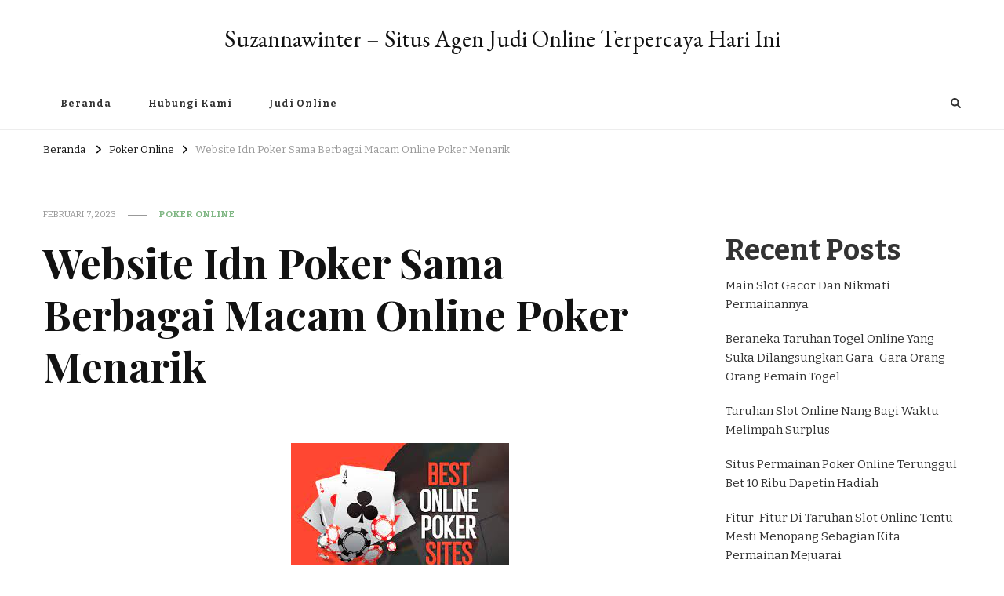

--- FILE ---
content_type: text/html; charset=UTF-8
request_url: https://suzannawinter.com/website-idn-poker-sama-berbagai-macam-online-poker-menarik/
body_size: 16982
content:
    <!DOCTYPE html>
    <html lang="id">
    <head itemscope itemtype="http://schema.org/WebSite">
	    <meta charset="UTF-8">
    <meta name="viewport" content="width=device-width, initial-scale=1">
    <link rel="profile" href="https://gmpg.org/xfn/11">
    <meta name='robots' content='index, follow, max-image-preview:large, max-snippet:-1, max-video-preview:-1' />

	<!-- This site is optimized with the Yoast SEO plugin v26.7 - https://yoast.com/wordpress/plugins/seo/ -->
	<title>Website Idn Poker Sama Berbagai Macam Online Poker Menarik</title>
	<link rel="canonical" href="https://suzannawinter.com/website-idn-poker-sama-berbagai-macam-online-poker-menarik/" />
	<meta property="og:locale" content="id_ID" />
	<meta property="og:type" content="article" />
	<meta property="og:title" content="Website Idn Poker Sama Berbagai Macam Online Poker Menarik" />
	<meta property="og:description" content="Untuk jadi game online nang terpopuler menyebabkan kami tegaskan bahwa mereka boleh setor saya melimpah pilihan preferensi terkemuka. Oleh hal tersebut hendak berlaku pun kepada &hellip;" />
	<meta property="og:url" content="https://suzannawinter.com/website-idn-poker-sama-berbagai-macam-online-poker-menarik/" />
	<meta property="og:site_name" content="Suzannawinter - Situs Agen Judi Online Terpercaya Hari Ini" />
	<meta property="article:published_time" content="2023-02-07T07:39:32+00:00" />
	<meta property="article:modified_time" content="2023-04-14T07:40:19+00:00" />
	<meta property="og:image" content="https://suzannawinter.com/wp-content/uploads/2023/04/Website-Idn-Poker-Sama-Berbagai-Macam-Online-Poker-Menarik.jpg" />
	<meta name="author" content="Jonathan Brown" />
	<meta name="twitter:card" content="summary_large_image" />
	<meta name="twitter:label1" content="Ditulis oleh" />
	<meta name="twitter:data1" content="Jonathan Brown" />
	<meta name="twitter:label2" content="Estimasi waktu membaca" />
	<meta name="twitter:data2" content="5 menit" />
	<script type="application/ld+json" class="yoast-schema-graph">{"@context":"https://schema.org","@graph":[{"@type":"Article","@id":"https://suzannawinter.com/website-idn-poker-sama-berbagai-macam-online-poker-menarik/#article","isPartOf":{"@id":"https://suzannawinter.com/website-idn-poker-sama-berbagai-macam-online-poker-menarik/"},"author":{"name":"Jonathan Brown","@id":"https://suzannawinter.com/#/schema/person/6f6a32b17cefd7189b42604e7b0fb77e"},"headline":"Website Idn Poker Sama Berbagai Macam Online Poker Menarik","datePublished":"2023-02-07T07:39:32+00:00","dateModified":"2023-04-14T07:40:19+00:00","mainEntityOfPage":{"@id":"https://suzannawinter.com/website-idn-poker-sama-berbagai-macam-online-poker-menarik/"},"wordCount":716,"image":{"@id":"https://suzannawinter.com/website-idn-poker-sama-berbagai-macam-online-poker-menarik/#primaryimage"},"thumbnailUrl":"https://suzannawinter.com/wp-content/uploads/2023/04/Website-Idn-Poker-Sama-Berbagai-Macam-Online-Poker-Menarik.jpg","articleSection":["Poker Online"],"inLanguage":"id"},{"@type":"WebPage","@id":"https://suzannawinter.com/website-idn-poker-sama-berbagai-macam-online-poker-menarik/","url":"https://suzannawinter.com/website-idn-poker-sama-berbagai-macam-online-poker-menarik/","name":"Website Idn Poker Sama Berbagai Macam Online Poker Menarik","isPartOf":{"@id":"https://suzannawinter.com/#website"},"primaryImageOfPage":{"@id":"https://suzannawinter.com/website-idn-poker-sama-berbagai-macam-online-poker-menarik/#primaryimage"},"image":{"@id":"https://suzannawinter.com/website-idn-poker-sama-berbagai-macam-online-poker-menarik/#primaryimage"},"thumbnailUrl":"https://suzannawinter.com/wp-content/uploads/2023/04/Website-Idn-Poker-Sama-Berbagai-Macam-Online-Poker-Menarik.jpg","datePublished":"2023-02-07T07:39:32+00:00","dateModified":"2023-04-14T07:40:19+00:00","author":{"@id":"https://suzannawinter.com/#/schema/person/6f6a32b17cefd7189b42604e7b0fb77e"},"breadcrumb":{"@id":"https://suzannawinter.com/website-idn-poker-sama-berbagai-macam-online-poker-menarik/#breadcrumb"},"inLanguage":"id","potentialAction":[{"@type":"ReadAction","target":["https://suzannawinter.com/website-idn-poker-sama-berbagai-macam-online-poker-menarik/"]}]},{"@type":"ImageObject","inLanguage":"id","@id":"https://suzannawinter.com/website-idn-poker-sama-berbagai-macam-online-poker-menarik/#primaryimage","url":"https://suzannawinter.com/wp-content/uploads/2023/04/Website-Idn-Poker-Sama-Berbagai-Macam-Online-Poker-Menarik.jpg","contentUrl":"https://suzannawinter.com/wp-content/uploads/2023/04/Website-Idn-Poker-Sama-Berbagai-Macam-Online-Poker-Menarik.jpg","width":278,"height":181},{"@type":"BreadcrumbList","@id":"https://suzannawinter.com/website-idn-poker-sama-berbagai-macam-online-poker-menarik/#breadcrumb","itemListElement":[{"@type":"ListItem","position":1,"name":"Beranda","item":"https://suzannawinter.com/"},{"@type":"ListItem","position":2,"name":"Website Idn Poker Sama Berbagai Macam Online Poker Menarik"}]},{"@type":"WebSite","@id":"https://suzannawinter.com/#website","url":"https://suzannawinter.com/","name":"Suzannawinter - Situs Agen Judi Online Terpercaya Hari Ini","description":"","potentialAction":[{"@type":"SearchAction","target":{"@type":"EntryPoint","urlTemplate":"https://suzannawinter.com/?s={search_term_string}"},"query-input":{"@type":"PropertyValueSpecification","valueRequired":true,"valueName":"search_term_string"}}],"inLanguage":"id"},{"@type":"Person","@id":"https://suzannawinter.com/#/schema/person/6f6a32b17cefd7189b42604e7b0fb77e","name":"Jonathan Brown","image":{"@type":"ImageObject","inLanguage":"id","@id":"https://suzannawinter.com/#/schema/person/image/","url":"https://secure.gravatar.com/avatar/e0ba8d17582c1555bdcf92053329b231f0fcac37f50980a11953935deb2bd5bd?s=96&d=mm&r=g","contentUrl":"https://secure.gravatar.com/avatar/e0ba8d17582c1555bdcf92053329b231f0fcac37f50980a11953935deb2bd5bd?s=96&d=mm&r=g","caption":"Jonathan Brown"},"sameAs":["https://suzannawinter.com"]}]}</script>
	<!-- / Yoast SEO plugin. -->


<link rel='dns-prefetch' href='//fonts.googleapis.com' />
<link rel="alternate" type="application/rss+xml" title="Suzannawinter - Situs Agen Judi Online Terpercaya Hari Ini &raquo; Feed" href="https://suzannawinter.com/feed/" />
<link rel="alternate" type="application/rss+xml" title="Suzannawinter - Situs Agen Judi Online Terpercaya Hari Ini &raquo; Umpan Komentar" href="https://suzannawinter.com/comments/feed/" />
<link rel="alternate" title="oEmbed (JSON)" type="application/json+oembed" href="https://suzannawinter.com/wp-json/oembed/1.0/embed?url=https%3A%2F%2Fsuzannawinter.com%2Fwebsite-idn-poker-sama-berbagai-macam-online-poker-menarik%2F" />
<link rel="alternate" title="oEmbed (XML)" type="text/xml+oembed" href="https://suzannawinter.com/wp-json/oembed/1.0/embed?url=https%3A%2F%2Fsuzannawinter.com%2Fwebsite-idn-poker-sama-berbagai-macam-online-poker-menarik%2F&#038;format=xml" />
<style id='wp-img-auto-sizes-contain-inline-css' type='text/css'>
img:is([sizes=auto i],[sizes^="auto," i]){contain-intrinsic-size:3000px 1500px}
/*# sourceURL=wp-img-auto-sizes-contain-inline-css */
</style>
<style id='wp-emoji-styles-inline-css' type='text/css'>

	img.wp-smiley, img.emoji {
		display: inline !important;
		border: none !important;
		box-shadow: none !important;
		height: 1em !important;
		width: 1em !important;
		margin: 0 0.07em !important;
		vertical-align: -0.1em !important;
		background: none !important;
		padding: 0 !important;
	}
/*# sourceURL=wp-emoji-styles-inline-css */
</style>
<style id='wp-block-library-inline-css' type='text/css'>
:root{--wp-block-synced-color:#7a00df;--wp-block-synced-color--rgb:122,0,223;--wp-bound-block-color:var(--wp-block-synced-color);--wp-editor-canvas-background:#ddd;--wp-admin-theme-color:#007cba;--wp-admin-theme-color--rgb:0,124,186;--wp-admin-theme-color-darker-10:#006ba1;--wp-admin-theme-color-darker-10--rgb:0,107,160.5;--wp-admin-theme-color-darker-20:#005a87;--wp-admin-theme-color-darker-20--rgb:0,90,135;--wp-admin-border-width-focus:2px}@media (min-resolution:192dpi){:root{--wp-admin-border-width-focus:1.5px}}.wp-element-button{cursor:pointer}:root .has-very-light-gray-background-color{background-color:#eee}:root .has-very-dark-gray-background-color{background-color:#313131}:root .has-very-light-gray-color{color:#eee}:root .has-very-dark-gray-color{color:#313131}:root .has-vivid-green-cyan-to-vivid-cyan-blue-gradient-background{background:linear-gradient(135deg,#00d084,#0693e3)}:root .has-purple-crush-gradient-background{background:linear-gradient(135deg,#34e2e4,#4721fb 50%,#ab1dfe)}:root .has-hazy-dawn-gradient-background{background:linear-gradient(135deg,#faaca8,#dad0ec)}:root .has-subdued-olive-gradient-background{background:linear-gradient(135deg,#fafae1,#67a671)}:root .has-atomic-cream-gradient-background{background:linear-gradient(135deg,#fdd79a,#004a59)}:root .has-nightshade-gradient-background{background:linear-gradient(135deg,#330968,#31cdcf)}:root .has-midnight-gradient-background{background:linear-gradient(135deg,#020381,#2874fc)}:root{--wp--preset--font-size--normal:16px;--wp--preset--font-size--huge:42px}.has-regular-font-size{font-size:1em}.has-larger-font-size{font-size:2.625em}.has-normal-font-size{font-size:var(--wp--preset--font-size--normal)}.has-huge-font-size{font-size:var(--wp--preset--font-size--huge)}.has-text-align-center{text-align:center}.has-text-align-left{text-align:left}.has-text-align-right{text-align:right}.has-fit-text{white-space:nowrap!important}#end-resizable-editor-section{display:none}.aligncenter{clear:both}.items-justified-left{justify-content:flex-start}.items-justified-center{justify-content:center}.items-justified-right{justify-content:flex-end}.items-justified-space-between{justify-content:space-between}.screen-reader-text{border:0;clip-path:inset(50%);height:1px;margin:-1px;overflow:hidden;padding:0;position:absolute;width:1px;word-wrap:normal!important}.screen-reader-text:focus{background-color:#ddd;clip-path:none;color:#444;display:block;font-size:1em;height:auto;left:5px;line-height:normal;padding:15px 23px 14px;text-decoration:none;top:5px;width:auto;z-index:100000}html :where(.has-border-color){border-style:solid}html :where([style*=border-top-color]){border-top-style:solid}html :where([style*=border-right-color]){border-right-style:solid}html :where([style*=border-bottom-color]){border-bottom-style:solid}html :where([style*=border-left-color]){border-left-style:solid}html :where([style*=border-width]){border-style:solid}html :where([style*=border-top-width]){border-top-style:solid}html :where([style*=border-right-width]){border-right-style:solid}html :where([style*=border-bottom-width]){border-bottom-style:solid}html :where([style*=border-left-width]){border-left-style:solid}html :where(img[class*=wp-image-]){height:auto;max-width:100%}:where(figure){margin:0 0 1em}html :where(.is-position-sticky){--wp-admin--admin-bar--position-offset:var(--wp-admin--admin-bar--height,0px)}@media screen and (max-width:600px){html :where(.is-position-sticky){--wp-admin--admin-bar--position-offset:0px}}

/*# sourceURL=wp-block-library-inline-css */
</style><style id='wp-block-archives-inline-css' type='text/css'>
.wp-block-archives{box-sizing:border-box}.wp-block-archives-dropdown label{display:block}
/*# sourceURL=https://suzannawinter.com/wp-includes/blocks/archives/style.min.css */
</style>
<style id='wp-block-categories-inline-css' type='text/css'>
.wp-block-categories{box-sizing:border-box}.wp-block-categories.alignleft{margin-right:2em}.wp-block-categories.alignright{margin-left:2em}.wp-block-categories.wp-block-categories-dropdown.aligncenter{text-align:center}.wp-block-categories .wp-block-categories__label{display:block;width:100%}
/*# sourceURL=https://suzannawinter.com/wp-includes/blocks/categories/style.min.css */
</style>
<style id='wp-block-heading-inline-css' type='text/css'>
h1:where(.wp-block-heading).has-background,h2:where(.wp-block-heading).has-background,h3:where(.wp-block-heading).has-background,h4:where(.wp-block-heading).has-background,h5:where(.wp-block-heading).has-background,h6:where(.wp-block-heading).has-background{padding:1.25em 2.375em}h1.has-text-align-left[style*=writing-mode]:where([style*=vertical-lr]),h1.has-text-align-right[style*=writing-mode]:where([style*=vertical-rl]),h2.has-text-align-left[style*=writing-mode]:where([style*=vertical-lr]),h2.has-text-align-right[style*=writing-mode]:where([style*=vertical-rl]),h3.has-text-align-left[style*=writing-mode]:where([style*=vertical-lr]),h3.has-text-align-right[style*=writing-mode]:where([style*=vertical-rl]),h4.has-text-align-left[style*=writing-mode]:where([style*=vertical-lr]),h4.has-text-align-right[style*=writing-mode]:where([style*=vertical-rl]),h5.has-text-align-left[style*=writing-mode]:where([style*=vertical-lr]),h5.has-text-align-right[style*=writing-mode]:where([style*=vertical-rl]),h6.has-text-align-left[style*=writing-mode]:where([style*=vertical-lr]),h6.has-text-align-right[style*=writing-mode]:where([style*=vertical-rl]){rotate:180deg}
/*# sourceURL=https://suzannawinter.com/wp-includes/blocks/heading/style.min.css */
</style>
<style id='wp-block-latest-posts-inline-css' type='text/css'>
.wp-block-latest-posts{box-sizing:border-box}.wp-block-latest-posts.alignleft{margin-right:2em}.wp-block-latest-posts.alignright{margin-left:2em}.wp-block-latest-posts.wp-block-latest-posts__list{list-style:none}.wp-block-latest-posts.wp-block-latest-posts__list li{clear:both;overflow-wrap:break-word}.wp-block-latest-posts.is-grid{display:flex;flex-wrap:wrap}.wp-block-latest-posts.is-grid li{margin:0 1.25em 1.25em 0;width:100%}@media (min-width:600px){.wp-block-latest-posts.columns-2 li{width:calc(50% - .625em)}.wp-block-latest-posts.columns-2 li:nth-child(2n){margin-right:0}.wp-block-latest-posts.columns-3 li{width:calc(33.33333% - .83333em)}.wp-block-latest-posts.columns-3 li:nth-child(3n){margin-right:0}.wp-block-latest-posts.columns-4 li{width:calc(25% - .9375em)}.wp-block-latest-posts.columns-4 li:nth-child(4n){margin-right:0}.wp-block-latest-posts.columns-5 li{width:calc(20% - 1em)}.wp-block-latest-posts.columns-5 li:nth-child(5n){margin-right:0}.wp-block-latest-posts.columns-6 li{width:calc(16.66667% - 1.04167em)}.wp-block-latest-posts.columns-6 li:nth-child(6n){margin-right:0}}:root :where(.wp-block-latest-posts.is-grid){padding:0}:root :where(.wp-block-latest-posts.wp-block-latest-posts__list){padding-left:0}.wp-block-latest-posts__post-author,.wp-block-latest-posts__post-date{display:block;font-size:.8125em}.wp-block-latest-posts__post-excerpt,.wp-block-latest-posts__post-full-content{margin-bottom:1em;margin-top:.5em}.wp-block-latest-posts__featured-image a{display:inline-block}.wp-block-latest-posts__featured-image img{height:auto;max-width:100%;width:auto}.wp-block-latest-posts__featured-image.alignleft{float:left;margin-right:1em}.wp-block-latest-posts__featured-image.alignright{float:right;margin-left:1em}.wp-block-latest-posts__featured-image.aligncenter{margin-bottom:1em;text-align:center}
/*# sourceURL=https://suzannawinter.com/wp-includes/blocks/latest-posts/style.min.css */
</style>
<style id='wp-block-group-inline-css' type='text/css'>
.wp-block-group{box-sizing:border-box}:where(.wp-block-group.wp-block-group-is-layout-constrained){position:relative}
/*# sourceURL=https://suzannawinter.com/wp-includes/blocks/group/style.min.css */
</style>
<style id='global-styles-inline-css' type='text/css'>
:root{--wp--preset--aspect-ratio--square: 1;--wp--preset--aspect-ratio--4-3: 4/3;--wp--preset--aspect-ratio--3-4: 3/4;--wp--preset--aspect-ratio--3-2: 3/2;--wp--preset--aspect-ratio--2-3: 2/3;--wp--preset--aspect-ratio--16-9: 16/9;--wp--preset--aspect-ratio--9-16: 9/16;--wp--preset--color--black: #000000;--wp--preset--color--cyan-bluish-gray: #abb8c3;--wp--preset--color--white: #ffffff;--wp--preset--color--pale-pink: #f78da7;--wp--preset--color--vivid-red: #cf2e2e;--wp--preset--color--luminous-vivid-orange: #ff6900;--wp--preset--color--luminous-vivid-amber: #fcb900;--wp--preset--color--light-green-cyan: #7bdcb5;--wp--preset--color--vivid-green-cyan: #00d084;--wp--preset--color--pale-cyan-blue: #8ed1fc;--wp--preset--color--vivid-cyan-blue: #0693e3;--wp--preset--color--vivid-purple: #9b51e0;--wp--preset--gradient--vivid-cyan-blue-to-vivid-purple: linear-gradient(135deg,rgb(6,147,227) 0%,rgb(155,81,224) 100%);--wp--preset--gradient--light-green-cyan-to-vivid-green-cyan: linear-gradient(135deg,rgb(122,220,180) 0%,rgb(0,208,130) 100%);--wp--preset--gradient--luminous-vivid-amber-to-luminous-vivid-orange: linear-gradient(135deg,rgb(252,185,0) 0%,rgb(255,105,0) 100%);--wp--preset--gradient--luminous-vivid-orange-to-vivid-red: linear-gradient(135deg,rgb(255,105,0) 0%,rgb(207,46,46) 100%);--wp--preset--gradient--very-light-gray-to-cyan-bluish-gray: linear-gradient(135deg,rgb(238,238,238) 0%,rgb(169,184,195) 100%);--wp--preset--gradient--cool-to-warm-spectrum: linear-gradient(135deg,rgb(74,234,220) 0%,rgb(151,120,209) 20%,rgb(207,42,186) 40%,rgb(238,44,130) 60%,rgb(251,105,98) 80%,rgb(254,248,76) 100%);--wp--preset--gradient--blush-light-purple: linear-gradient(135deg,rgb(255,206,236) 0%,rgb(152,150,240) 100%);--wp--preset--gradient--blush-bordeaux: linear-gradient(135deg,rgb(254,205,165) 0%,rgb(254,45,45) 50%,rgb(107,0,62) 100%);--wp--preset--gradient--luminous-dusk: linear-gradient(135deg,rgb(255,203,112) 0%,rgb(199,81,192) 50%,rgb(65,88,208) 100%);--wp--preset--gradient--pale-ocean: linear-gradient(135deg,rgb(255,245,203) 0%,rgb(182,227,212) 50%,rgb(51,167,181) 100%);--wp--preset--gradient--electric-grass: linear-gradient(135deg,rgb(202,248,128) 0%,rgb(113,206,126) 100%);--wp--preset--gradient--midnight: linear-gradient(135deg,rgb(2,3,129) 0%,rgb(40,116,252) 100%);--wp--preset--font-size--small: 13px;--wp--preset--font-size--medium: 20px;--wp--preset--font-size--large: 36px;--wp--preset--font-size--x-large: 42px;--wp--preset--spacing--20: 0.44rem;--wp--preset--spacing--30: 0.67rem;--wp--preset--spacing--40: 1rem;--wp--preset--spacing--50: 1.5rem;--wp--preset--spacing--60: 2.25rem;--wp--preset--spacing--70: 3.38rem;--wp--preset--spacing--80: 5.06rem;--wp--preset--shadow--natural: 6px 6px 9px rgba(0, 0, 0, 0.2);--wp--preset--shadow--deep: 12px 12px 50px rgba(0, 0, 0, 0.4);--wp--preset--shadow--sharp: 6px 6px 0px rgba(0, 0, 0, 0.2);--wp--preset--shadow--outlined: 6px 6px 0px -3px rgb(255, 255, 255), 6px 6px rgb(0, 0, 0);--wp--preset--shadow--crisp: 6px 6px 0px rgb(0, 0, 0);}:where(.is-layout-flex){gap: 0.5em;}:where(.is-layout-grid){gap: 0.5em;}body .is-layout-flex{display: flex;}.is-layout-flex{flex-wrap: wrap;align-items: center;}.is-layout-flex > :is(*, div){margin: 0;}body .is-layout-grid{display: grid;}.is-layout-grid > :is(*, div){margin: 0;}:where(.wp-block-columns.is-layout-flex){gap: 2em;}:where(.wp-block-columns.is-layout-grid){gap: 2em;}:where(.wp-block-post-template.is-layout-flex){gap: 1.25em;}:where(.wp-block-post-template.is-layout-grid){gap: 1.25em;}.has-black-color{color: var(--wp--preset--color--black) !important;}.has-cyan-bluish-gray-color{color: var(--wp--preset--color--cyan-bluish-gray) !important;}.has-white-color{color: var(--wp--preset--color--white) !important;}.has-pale-pink-color{color: var(--wp--preset--color--pale-pink) !important;}.has-vivid-red-color{color: var(--wp--preset--color--vivid-red) !important;}.has-luminous-vivid-orange-color{color: var(--wp--preset--color--luminous-vivid-orange) !important;}.has-luminous-vivid-amber-color{color: var(--wp--preset--color--luminous-vivid-amber) !important;}.has-light-green-cyan-color{color: var(--wp--preset--color--light-green-cyan) !important;}.has-vivid-green-cyan-color{color: var(--wp--preset--color--vivid-green-cyan) !important;}.has-pale-cyan-blue-color{color: var(--wp--preset--color--pale-cyan-blue) !important;}.has-vivid-cyan-blue-color{color: var(--wp--preset--color--vivid-cyan-blue) !important;}.has-vivid-purple-color{color: var(--wp--preset--color--vivid-purple) !important;}.has-black-background-color{background-color: var(--wp--preset--color--black) !important;}.has-cyan-bluish-gray-background-color{background-color: var(--wp--preset--color--cyan-bluish-gray) !important;}.has-white-background-color{background-color: var(--wp--preset--color--white) !important;}.has-pale-pink-background-color{background-color: var(--wp--preset--color--pale-pink) !important;}.has-vivid-red-background-color{background-color: var(--wp--preset--color--vivid-red) !important;}.has-luminous-vivid-orange-background-color{background-color: var(--wp--preset--color--luminous-vivid-orange) !important;}.has-luminous-vivid-amber-background-color{background-color: var(--wp--preset--color--luminous-vivid-amber) !important;}.has-light-green-cyan-background-color{background-color: var(--wp--preset--color--light-green-cyan) !important;}.has-vivid-green-cyan-background-color{background-color: var(--wp--preset--color--vivid-green-cyan) !important;}.has-pale-cyan-blue-background-color{background-color: var(--wp--preset--color--pale-cyan-blue) !important;}.has-vivid-cyan-blue-background-color{background-color: var(--wp--preset--color--vivid-cyan-blue) !important;}.has-vivid-purple-background-color{background-color: var(--wp--preset--color--vivid-purple) !important;}.has-black-border-color{border-color: var(--wp--preset--color--black) !important;}.has-cyan-bluish-gray-border-color{border-color: var(--wp--preset--color--cyan-bluish-gray) !important;}.has-white-border-color{border-color: var(--wp--preset--color--white) !important;}.has-pale-pink-border-color{border-color: var(--wp--preset--color--pale-pink) !important;}.has-vivid-red-border-color{border-color: var(--wp--preset--color--vivid-red) !important;}.has-luminous-vivid-orange-border-color{border-color: var(--wp--preset--color--luminous-vivid-orange) !important;}.has-luminous-vivid-amber-border-color{border-color: var(--wp--preset--color--luminous-vivid-amber) !important;}.has-light-green-cyan-border-color{border-color: var(--wp--preset--color--light-green-cyan) !important;}.has-vivid-green-cyan-border-color{border-color: var(--wp--preset--color--vivid-green-cyan) !important;}.has-pale-cyan-blue-border-color{border-color: var(--wp--preset--color--pale-cyan-blue) !important;}.has-vivid-cyan-blue-border-color{border-color: var(--wp--preset--color--vivid-cyan-blue) !important;}.has-vivid-purple-border-color{border-color: var(--wp--preset--color--vivid-purple) !important;}.has-vivid-cyan-blue-to-vivid-purple-gradient-background{background: var(--wp--preset--gradient--vivid-cyan-blue-to-vivid-purple) !important;}.has-light-green-cyan-to-vivid-green-cyan-gradient-background{background: var(--wp--preset--gradient--light-green-cyan-to-vivid-green-cyan) !important;}.has-luminous-vivid-amber-to-luminous-vivid-orange-gradient-background{background: var(--wp--preset--gradient--luminous-vivid-amber-to-luminous-vivid-orange) !important;}.has-luminous-vivid-orange-to-vivid-red-gradient-background{background: var(--wp--preset--gradient--luminous-vivid-orange-to-vivid-red) !important;}.has-very-light-gray-to-cyan-bluish-gray-gradient-background{background: var(--wp--preset--gradient--very-light-gray-to-cyan-bluish-gray) !important;}.has-cool-to-warm-spectrum-gradient-background{background: var(--wp--preset--gradient--cool-to-warm-spectrum) !important;}.has-blush-light-purple-gradient-background{background: var(--wp--preset--gradient--blush-light-purple) !important;}.has-blush-bordeaux-gradient-background{background: var(--wp--preset--gradient--blush-bordeaux) !important;}.has-luminous-dusk-gradient-background{background: var(--wp--preset--gradient--luminous-dusk) !important;}.has-pale-ocean-gradient-background{background: var(--wp--preset--gradient--pale-ocean) !important;}.has-electric-grass-gradient-background{background: var(--wp--preset--gradient--electric-grass) !important;}.has-midnight-gradient-background{background: var(--wp--preset--gradient--midnight) !important;}.has-small-font-size{font-size: var(--wp--preset--font-size--small) !important;}.has-medium-font-size{font-size: var(--wp--preset--font-size--medium) !important;}.has-large-font-size{font-size: var(--wp--preset--font-size--large) !important;}.has-x-large-font-size{font-size: var(--wp--preset--font-size--x-large) !important;}
/*# sourceURL=global-styles-inline-css */
</style>

<style id='classic-theme-styles-inline-css' type='text/css'>
/*! This file is auto-generated */
.wp-block-button__link{color:#fff;background-color:#32373c;border-radius:9999px;box-shadow:none;text-decoration:none;padding:calc(.667em + 2px) calc(1.333em + 2px);font-size:1.125em}.wp-block-file__button{background:#32373c;color:#fff;text-decoration:none}
/*# sourceURL=/wp-includes/css/classic-themes.min.css */
</style>
<link rel='stylesheet' id='contact-form-7-css' href='https://suzannawinter.com/wp-content/plugins/contact-form-7/includes/css/styles.css?ver=6.1.4' type='text/css' media='all' />
<link rel='stylesheet' id='owl-carousel-css' href='https://suzannawinter.com/wp-content/themes/vilva/css/owl.carousel.min.css?ver=2.3.4' type='text/css' media='all' />
<link rel='stylesheet' id='vilva-google-fonts-css' href='https://fonts.googleapis.com/css?family=Bitter%3A100%2C200%2C300%2Cregular%2C500%2C600%2C700%2C800%2C900%2C100italic%2C200italic%2C300italic%2Citalic%2C500italic%2C600italic%2C700italic%2C800italic%2C900italic%7CPlayfair+Display%3Aregular%2C500%2C600%2C700%2C800%2C900%2Citalic%2C500italic%2C600italic%2C700italic%2C800italic%2C900italic%7CEB+Garamond%3Aregular' type='text/css' media='all' />
<link rel='stylesheet' id='yummy-recipe-parent-style-css' href='https://suzannawinter.com/wp-content/themes/vilva/style.css?ver=6.9' type='text/css' media='all' />
<link rel='stylesheet' id='animate-css' href='https://suzannawinter.com/wp-content/themes/vilva/css/animate.min.css?ver=3.5.2' type='text/css' media='all' />
<link rel='stylesheet' id='vilva-css' href='https://suzannawinter.com/wp-content/themes/yummy-recipe/style.css?ver=1.0.2' type='text/css' media='all' />
<link rel='stylesheet' id='vilva-gutenberg-css' href='https://suzannawinter.com/wp-content/themes/vilva/css/gutenberg.min.css?ver=1.0.2' type='text/css' media='all' />
<script type="text/javascript" src="https://suzannawinter.com/wp-includes/js/jquery/jquery.min.js?ver=3.7.1" id="jquery-core-js"></script>
<script type="text/javascript" src="https://suzannawinter.com/wp-includes/js/jquery/jquery-migrate.min.js?ver=3.4.1" id="jquery-migrate-js"></script>
<link rel="https://api.w.org/" href="https://suzannawinter.com/wp-json/" /><link rel="alternate" title="JSON" type="application/json" href="https://suzannawinter.com/wp-json/wp/v2/posts/166" /><link rel="EditURI" type="application/rsd+xml" title="RSD" href="https://suzannawinter.com/xmlrpc.php?rsd" />
<meta name="generator" content="WordPress 6.9" />
<link rel='shortlink' href='https://suzannawinter.com/?p=166' />
<link rel="icon" href="https://suzannawinter.com/wp-content/uploads/2022/12/suzannawinter.png" sizes="32x32" />
<link rel="icon" href="https://suzannawinter.com/wp-content/uploads/2022/12/suzannawinter.png" sizes="192x192" />
<link rel="apple-touch-icon" href="https://suzannawinter.com/wp-content/uploads/2022/12/suzannawinter.png" />
<meta name="msapplication-TileImage" content="https://suzannawinter.com/wp-content/uploads/2022/12/suzannawinter.png" />
<style type='text/css' media='all'>     
    .content-newsletter .blossomthemes-email-newsletter-wrapper.bg-img:after,
    .widget_blossomthemes_email_newsletter_widget .blossomthemes-email-newsletter-wrapper:after{
        background: rgba(128, 183, 132, 0.8);    }
    
    /*Typography*/

    body,
    button,
    input,
    select,
    optgroup,
    textarea{
        font-family : Bitter;
        font-size   : 17px;        
    }

    :root {
        --primary-font: Bitter;
        --secondary-font: Playfair Display;
        --primary-color: #80b784;
        --primary-color-rgb: 128, 183, 132;
    }
    
    .site-branding .site-title-wrap .site-title{
        font-size   : 30px;
        font-family : EB Garamond;
        font-weight : 400;
        font-style  : normal;
    }
    
    .site-branding .site-title-wrap .site-title a{
        color: #121212;
    }
    
    .custom-logo-link img{
        width: 70px;
        max-width: 100%;
    }

    .comment-body .reply .comment-reply-link:hover:before {
        background-image: url('data:image/svg+xml; utf-8, <svg xmlns="http://www.w3.org/2000/svg" width="18" height="15" viewBox="0 0 18 15"><path d="M934,147.2a11.941,11.941,0,0,1,7.5,3.7,16.063,16.063,0,0,1,3.5,7.3c-2.4-3.4-6.1-5.1-11-5.1v4.1l-7-7,7-7Z" transform="translate(-927 -143.2)" fill="%2380b784"/></svg>');
    }

    .site-header.style-five .header-mid .search-form .search-submit:hover {
        background-image: url('data:image/svg+xml; utf-8, <svg xmlns="http://www.w3.org/2000/svg" viewBox="0 0 512 512"><path fill="%2380b784" d="M508.5 468.9L387.1 347.5c-2.3-2.3-5.3-3.5-8.5-3.5h-13.2c31.5-36.5 50.6-84 50.6-136C416 93.1 322.9 0 208 0S0 93.1 0 208s93.1 208 208 208c52 0 99.5-19.1 136-50.6v13.2c0 3.2 1.3 6.2 3.5 8.5l121.4 121.4c4.7 4.7 12.3 4.7 17 0l22.6-22.6c4.7-4.7 4.7-12.3 0-17zM208 368c-88.4 0-160-71.6-160-160S119.6 48 208 48s160 71.6 160 160-71.6 160-160 160z"></path></svg>');
    }

    .site-header.style-seven .header-bottom .search-form .search-submit:hover {
        background-image: url('data:image/svg+xml; utf-8, <svg xmlns="http://www.w3.org/2000/svg" viewBox="0 0 512 512"><path fill="%2380b784" d="M508.5 468.9L387.1 347.5c-2.3-2.3-5.3-3.5-8.5-3.5h-13.2c31.5-36.5 50.6-84 50.6-136C416 93.1 322.9 0 208 0S0 93.1 0 208s93.1 208 208 208c52 0 99.5-19.1 136-50.6v13.2c0 3.2 1.3 6.2 3.5 8.5l121.4 121.4c4.7 4.7 12.3 4.7 17 0l22.6-22.6c4.7-4.7 4.7-12.3 0-17zM208 368c-88.4 0-160-71.6-160-160S119.6 48 208 48s160 71.6 160 160-71.6 160-160 160z"></path></svg>');
    }

    .site-header.style-fourteen .search-form .search-submit:hover {
        background-image: url('data:image/svg+xml; utf-8, <svg xmlns="http://www.w3.org/2000/svg" viewBox="0 0 512 512"><path fill="%2380b784" d="M508.5 468.9L387.1 347.5c-2.3-2.3-5.3-3.5-8.5-3.5h-13.2c31.5-36.5 50.6-84 50.6-136C416 93.1 322.9 0 208 0S0 93.1 0 208s93.1 208 208 208c52 0 99.5-19.1 136-50.6v13.2c0 3.2 1.3 6.2 3.5 8.5l121.4 121.4c4.7 4.7 12.3 4.7 17 0l22.6-22.6c4.7-4.7 4.7-12.3 0-17zM208 368c-88.4 0-160-71.6-160-160S119.6 48 208 48s160 71.6 160 160-71.6 160-160 160z"></path></svg>');
    }

    .search-results .content-area > .page-header .search-submit:hover {
        background-image: url('data:image/svg+xml; utf-8, <svg xmlns="http://www.w3.org/2000/svg" viewBox="0 0 512 512"><path fill="%2380b784" d="M508.5 468.9L387.1 347.5c-2.3-2.3-5.3-3.5-8.5-3.5h-13.2c31.5-36.5 50.6-84 50.6-136C416 93.1 322.9 0 208 0S0 93.1 0 208s93.1 208 208 208c52 0 99.5-19.1 136-50.6v13.2c0 3.2 1.3 6.2 3.5 8.5l121.4 121.4c4.7 4.7 12.3 4.7 17 0l22.6-22.6c4.7-4.7 4.7-12.3 0-17zM208 368c-88.4 0-160-71.6-160-160S119.6 48 208 48s160 71.6 160 160-71.6 160-160 160z"></path></svg>');
    }
           
    </style></head>

<body class="wp-singular post-template-default single single-post postid-166 single-format-standard wp-embed-responsive wp-theme-vilva wp-child-theme-yummy-recipe underline single-style-four rightsidebar" itemscope itemtype="http://schema.org/WebPage">

    <div id="page" class="site">
        <a class="skip-link" href="#content">Lompat ke Konten</a>
            <header id="masthead" class="site-header style-two" itemscope itemtype="http://schema.org/WPHeader">
            <div class="header-mid">
                <div class="container">
                            <div class="site-branding" itemscope itemtype="http://schema.org/Organization">  
            <div class="site-logo">
                            </div>

            <div class="site-title-wrap">                    <p class="site-title" itemprop="name"><a href="https://suzannawinter.com/" rel="home" itemprop="url">Suzannawinter &#8211; Situs Agen Judi Online Terpercaya Hari Ini</a></p>
                </div>        </div>    
                    </div>
            </div><!-- .header-mid -->
            <div class="header-bottom">
                <div class="container">
                    	<nav id="site-navigation" class="main-navigation" itemscope itemtype="http://schema.org/SiteNavigationElement">
                    <button class="toggle-btn" data-toggle-target=".main-menu-modal" data-toggle-body-class="showing-main-menu-modal" aria-expanded="false" data-set-focus=".close-main-nav-toggle">
                <span class="toggle-bar"></span>
                <span class="toggle-bar"></span>
                <span class="toggle-bar"></span>
            </button>
                <div class="primary-menu-list main-menu-modal cover-modal" data-modal-target-string=".main-menu-modal">
            <button class="close close-main-nav-toggle" data-toggle-target=".main-menu-modal" data-toggle-body-class="showing-main-menu-modal" aria-expanded="false" data-set-focus=".main-menu-modal"></button>
            <div class="mobile-menu" aria-label="Ponsel">
                <div class="menu-main-container"><ul id="primary-menu" class="nav-menu main-menu-modal"><li id="menu-item-16" class="menu-item menu-item-type-custom menu-item-object-custom menu-item-home menu-item-16"><a href="https://suzannawinter.com">Beranda</a></li>
<li id="menu-item-17" class="menu-item menu-item-type-post_type menu-item-object-page menu-item-17"><a href="https://suzannawinter.com/hubungi-kami/">Hubungi Kami</a></li>
<li id="menu-item-18" class="menu-item menu-item-type-taxonomy menu-item-object-category menu-item-18"><a href="https://suzannawinter.com/category/judi-online/">Judi Online</a></li>
</ul></div>            </div>
        </div>
	</nav><!-- #site-navigation -->
                        <div class="right">
                                                    <div class="header-search">                
                                <button class="search-toggle" data-toggle-target=".search-modal" data-toggle-body-class="showing-search-modal" data-set-focus=".search-modal .search-field" aria-expanded="false">
                                    <i class="fas fa-search"></i>
                                </button>
                                <div class="header-search-wrap search-modal cover-modal" data-modal-target-string=".search-modal">
                                    <div class="header-search-inner-wrap">
                                        <form role="search" method="get" class="search-form" action="https://suzannawinter.com/">
                    <label>
                        <span class="screen-reader-text">Mencari Sesuatu?
                        </span>
                        <input type="search" class="search-field" placeholder="Ketik &amp; Tekan Enter&hellip;" value="" name="s" />
                    </label>                
                    <input type="submit" id="submit-field" class="search-submit" value="Cari" />
                </form>                                        <button class="close" data-toggle-target=".search-modal" data-toggle-body-class="showing-search-modal" data-set-focus=".search-modal .search-field" aria-expanded="false"></button>
                                    </div>
                                </div>
                            </div><!-- .header-search -->
                                  
                    </div><!-- .right -->
                </div>
            </div><!-- .header-bottom -->
        </header>
    <div class="top-bar"><div class="container"><div class="breadcrumb-wrapper">
                <div id="crumbs" itemscope itemtype="http://schema.org/BreadcrumbList"> 
                    <span itemprop="itemListElement" itemscope itemtype="http://schema.org/ListItem">
                        <a itemprop="item" href="https://suzannawinter.com"><span itemprop="name">Beranda</span></a>
                        <meta itemprop="position" content="1" />
                        <span class="separator"><i class="fa fa-angle-right"></i></span>
                    </span> <span itemprop="itemListElement" itemscope itemtype="http://schema.org/ListItem"><a itemprop="item" href="https://suzannawinter.com/category/poker-online/"><span itemprop="name">Poker Online </span></a><meta itemprop="position" content="2" /><span class="separator"><i class="fa fa-angle-right"></i></span></span> <span class="current" itemprop="itemListElement" itemscope itemtype="http://schema.org/ListItem"><a itemprop="item" href="https://suzannawinter.com/website-idn-poker-sama-berbagai-macam-online-poker-menarik/"><span itemprop="name">Website Idn Poker Sama Berbagai Macam Online Poker Menarik</span></a><meta itemprop="position" content="3" /></span></div></div><!-- .breadcrumb-wrapper --></div></div><div id="content" class="site-content"><div class="container">    <div id="primary" class="content-area">	
    	<main id="main" class="site-main">

    	
<article id="post-166" class="post-166 post type-post status-publish format-standard hentry category-poker-online sticky-meta">
    
	        <header class="entry-header">
            <div class="container">
                <div class="entry-meta">
                    <span class="posted-on"> <a href="https://suzannawinter.com/website-idn-poker-sama-berbagai-macam-online-poker-menarik/" rel="bookmark"><time class="entry-date published" datetime="2023-02-07T14:39:32+07:00" itemprop="datePublished">Februari 7, 2023</time><time class="updated" datetime="2023-04-14T14:40:19+07:00" itemprop="dateModified">April 14, 2023</time></a></span><span class="category"><a href="https://suzannawinter.com/category/poker-online/" rel="category tag">Poker Online</a></span>                </div>

                <h1 class="entry-title">Website Idn Poker Sama Berbagai Macam Online Poker Menarik</h1>     

            </div>
        </header> 
    <div class="content-wrap"><div class="entry-content" itemprop="text"><h1></h1>
<p><img fetchpriority="high" decoding="async" class="aligncenter wp-image-167 size-full" src="https://suzannawinter.com/wp-content/uploads/2023/04/Website-Idn-Poker-Sama-Berbagai-Macam-Online-Poker-Menarik.jpg" alt="Website Idn Poker Sama Berbagai Macam Online Poker Menarik" width="278" height="181" srcset="https://suzannawinter.com/wp-content/uploads/2023/04/Website-Idn-Poker-Sama-Berbagai-Macam-Online-Poker-Menarik.jpg 278w, https://suzannawinter.com/wp-content/uploads/2023/04/Website-Idn-Poker-Sama-Berbagai-Macam-Online-Poker-Menarik-92x60.jpg 92w" sizes="(max-width: 278px) 100vw, 278px" />Untuk jadi game online nang terpopuler menyebabkan kami tegaskan bahwa mereka boleh setor saya melimpah pilihan preferensi terkemuka. Oleh hal tersebut hendak berlaku pun kepada pemain yang mau menyelenggarakan permainan taruhan poker sama menjalankan web idn poker. Demi web site agen situs online Itu akaan untuk jadi satu buah agen judi teraman dan terpopuler sepanjang masa. Itu sebabnya bettor bisa mengingat sedikit informasi berita memukau tentang situs judi idn poker supaya ada kemahiran nang profesional nan ingin dibagikan bagi para pesertanya.</p>
<p>Selamat datang bagi orang-orang nang mau membuat pendaftaran dan menjadi profit dari agen idn poker selaku terang-terangan. Kita kudu yakin lalu mantap andaikan ingin pakai suatu situs judi online agar bertaruh. Akibat sedianya Pada hakikatnya jangan orang-orang web permainan online sanggup merujukan yang tertinggi buat orang-orang orang yang main. Melalui situs idn poker bettor hendak kenal web inilah dipercaya melayani oleh memberi servis nang apik sehingga semua pemainnya. Oleh memperoleh predikat web site terkemuka website inilah sudah berlisensi Pagcor yang menjadi sertifikat mendunia nang resmi dan terpercaya oleh sebab itu situs online inilah akan sebagai opsi nang telak lagi pun efektif.</p>
<p>Disini saya hendak beroleh banyak opsi game oleh juga perkakas dimana sanggup pemain butuhkan biar agak menyederhanakan kamu supaya berjudi. Oleh karena itu hendak tersaji satu apk supaya digunakan oleh pelanggan telepon yang dapat mendukung penjudi Pada taruhan. Apk nang Gampang difungsikan membuat taruhan judi taruhan kita kian praktis itu sebabnya cari apknya dan lakukan judi judi kartu makin Sederhana setiap hari. Sampai-sampai lama-kelamaan kitapun boleh sebagai bettor handal nang menguasai bermacam sortiran preferensi bentuk taruhan kartu online yang didapatkan Dalam 1 web site permainan dewasa ini.</p>
<p>Selanjutnya kalian perlu tahu Mendaftar sortiran permainan permainan online terfavorit yang ada lalu yang dimiliki oleh situs online idn poker. Game permainan online itulah yakni semua game kartu nan tetap dipastikan disiapkan web site idn poker sehingga saban pemainnya. Jadi sadarilah menimpa versi genre judi kartu nan ada Di web ini buat lebih menggampangkan anda sehingga mampu mencari saban permainan online nan terkandung sekarang ini.</p>
<h2>Link Mendaftar Perjudian Idn Poker 2022</h2>
<p>Berbagai produk Didalam situs online idn poker hendak terhidang Didalam 1 situs online ini. Sebagai satu buah agen situs terpercaya tetap sangatlah sulit sampai-sampai web idn poker hendak konstan memperkuat memberikan servis pelayanan nang apik agar url online dimana terkandung dewasa ini. Itu sebabnya mengertilah web Pendaftaran game online apa saja yang mau kamu jumpa sama mengenakan situs permainan idn poker tahun 2022.<br />
Saban game nang dilahirkan bakal memberikan ilmu kejuruan dimana menggoda oleh karena itu temukan dan pihak langsung web site online itulah guna kamu boleh menangkap keterampilan memainkan dimana menyenangkan.<br />
Bareng golongan versi Register game online ketimbang web online idn poker terpercaya tahun 2022:<br />
1. judi kartu texas holdem poker online<br />
2. judi kartu poker omaha<br />
3. permainan kartu domino<br />
4. judi kartu capsa susun<br />
5. permainan kartu ceme online<br />
6. permainan kartu ceme keliling<br />
7. judi kartu super10<br />
8. judi kartu superbull<br />
9. taruhan kartu qqspirit<br />
10. permainan kartu blackjack online</p>
<p>Golongan terus genre rupa taruhan kartu dewasa ini hendak merujukan kemahiran pengetahuan nan tidak telah bisa dilupakan Pada pemainnya. Sebab sebagian permainan online nang terselip Pada agen situs online idn poker mau menghasilkan permainan permainan nang dahsyat lalu menggiurkan. Sampai-sampai sehari-hari kamu ingin mengerjakan angpau bingkisan Itu akan dimainkan sama mulus.</p>
<h2>Keluasan Lagi Berhasil Nang Dicapai Sebagai Program Judi Idn Poker</h2>
<p>Menjadi agen situs ternama web site link <a href="https://www.executive-image-consulting.com/">idn poker 88</a> akan berlebihan sekali memberi dispensasi biar para pemainnya. Hingga para membernya berdaulat biar merasakan laba lagi kemudahannya. Harap ingat bahkan lebih sebelumnya jaya lagi kesederhanaan apa saja nan akan didapatkan dari penggunaan situs agen online idn poker terpercaya diindonesia.<br />
1. bingkisan new pemain berlaku pada pemain anyar<br />
2. bonus referral<br />
3. bonus bonus<br />
4. angpau turnover<br />
5. bonus rollingan<br />
6. angpau tambah saldo</p>
<p>Melainkan itu bonus angpau nang bakal pemain pantau kita berwajib agar menerima banyak kemudahan ketimbang penerapan situs judi online inilah. Sesuai metode pelayanan, metode bertransaksi, metode melakoni, manifestasi situs lalu sekeliling rupa permainan kartu online dimana didapatkan Didalam situs judi online itupun. Sebagian hal tertulis bakal untuk jadi andil nang mau diberikan bagi para pemain lalu unit nan secara sah teregistrasi Dalam agen judi idn poker terpercaya.</p>
<p>Sehingga itu kunjung percayakan pribadi pemain kepada agen judi idn poker guna kalian mampu sebagai keluarga lalu profit daripada web site situs agen terkemuka itulah. Hingga kapanpun kami ingin memilih penghasilan tambahan sama lancar.</p>
</div><div class="entry-footer"></div></div></article><!-- #post-166 -->
    	</main><!-- #main -->
        
                    
            <nav class="post-navigation pagination" role="navigation">
    			<div class="nav-links">
    				                            <div class="nav-previous">
                                <a href="https://suzannawinter.com/masukan-melakukan-daftar-akun-menggunakan-situs-judi-slot-uang-asli/" rel="prev">
                                    <span class="meta-nav"><svg xmlns="http://www.w3.org/2000/svg" viewBox="0 0 14 8"><defs><style>.arla{fill:#999596;}</style></defs><path class="arla" d="M16.01,11H8v2h8.01v3L22,12,16.01,8Z" transform="translate(22 16) rotate(180)"/></svg> Artikel Sebelumnya</span>
                                    <span class="post-title">Masukan Melakukan Daftar Akun Menggunakan Situs Judi Slot Uang Asli</span>
                                </a>
                                <figure class="post-img">
                                                                    </figure>
                            </div>
                                                    <div class="nav-next">
                                <a href="https://suzannawinter.com/agen-judi-casino-terbaik-banyak-utarakan-kesuksesan-nasabah/" rel="next">
                                    <span class="meta-nav">Artikel Selanjutnya<svg xmlns="http://www.w3.org/2000/svg" viewBox="0 0 14 8"><defs><style>.arra{fill:#999596;}</style></defs><path class="arra" d="M16.01,11H8v2h8.01v3L22,12,16.01,8Z" transform="translate(-8 -8)"/></svg></span>
                                    <span class="post-title">Agen Judi Casino Terbaik Banyak Utarakan Kesuksesan Nasabah</span>
                                </a>
                                <figure class="post-img">
                                                                    </figure>
                            </div>
                            			</div>
    		</nav>     
        <div class="additional-post">
    		<h3 class="post-title">Artikel yang Direkomendasikan</h3>			                <article class="post">
                    <header class="entry-header">
                        <div class="entry-meta"><span class="posted-on"> <a href="https://suzannawinter.com/game-permainan-judi-kartu-poker-online-amat-formal-terus/" rel="bookmark"><time class="entry-date published" datetime="2023-01-07T15:55:51+07:00" itemprop="datePublished">Januari 7, 2023</time><time class="updated" datetime="2023-01-31T15:58:47+07:00" itemprop="dateModified">Januari 31, 2023</time></a></span><span class="category"><a href="https://suzannawinter.com/category/poker-online/" rel="category tag">Poker Online</a></span></div><h4 class="entry-title"><a href="https://suzannawinter.com/game-permainan-judi-kartu-poker-online-amat-formal-terus/" rel="bookmark">Game Permainan Judi Kartu Poker Online Amat Formal Terus</a></h4>                    </header>
                    
                    <figure class="post-thumbnail">
                                <div class="svg-holder">
             <svg class="fallback-svg" viewBox="0 0 150 150" preserveAspectRatio="none">
                    <rect width="150" height="150" style="fill:#f2f2f2;"></rect>
            </svg>
        </div>
                            </figure>
                </article>
			                <article class="post">
                    <header class="entry-header">
                        <div class="entry-meta"><span class="posted-on"> <a href="https://suzannawinter.com/situs-permainan-poker-online-terunggul-bet-10-ribu-dapetin-hadiah/" rel="bookmark"><time class="entry-date published" datetime="2023-12-08T21:10:30+07:00" itemprop="datePublished">Desember 8, 2023</time><time class="updated" datetime="2024-01-19T21:38:20+07:00" itemprop="dateModified">Januari 19, 2024</time></a></span><span class="category"><a href="https://suzannawinter.com/category/poker-online/" rel="category tag">Poker Online</a></span></div><h4 class="entry-title"><a href="https://suzannawinter.com/situs-permainan-poker-online-terunggul-bet-10-ribu-dapetin-hadiah/" rel="bookmark">Situs Permainan Poker Online Terunggul Bet 10 Ribu Dapetin Hadiah</a></h4>                    </header>
                    
                    <figure class="post-thumbnail">
                                <div class="svg-holder">
             <svg class="fallback-svg" viewBox="0 0 150 150" preserveAspectRatio="none">
                    <rect width="150" height="150" style="fill:#f2f2f2;"></rect>
            </svg>
        </div>
                            </figure>
                </article>
			                <article class="post">
                    <header class="entry-header">
                        <div class="entry-meta"><span class="posted-on"> <a href="https://suzannawinter.com/menggunakan-terus-situs-taruhan-teraman-poker-indonesia-biar-mengerjakan-taruhan-game-kartu/" rel="bookmark"><time class="entry-date published" datetime="2022-12-13T14:55:21+07:00" itemprop="datePublished">Desember 13, 2022</time><time class="updated" datetime="2023-01-22T15:07:46+07:00" itemprop="dateModified">Januari 22, 2023</time></a></span><span class="category"><a href="https://suzannawinter.com/category/poker-online/" rel="category tag">Poker Online</a></span></div><h4 class="entry-title"><a href="https://suzannawinter.com/menggunakan-terus-situs-taruhan-teraman-poker-indonesia-biar-mengerjakan-taruhan-game-kartu/" rel="bookmark">Menggunakan Terus Situs Taruhan Teraman Poker Indonesia Biar Mengerjakan Taruhan Game Kartu</a></h4>                    </header>
                    
                    <figure class="post-thumbnail">
                                <div class="svg-holder">
             <svg class="fallback-svg" viewBox="0 0 150 150" preserveAspectRatio="none">
                    <rect width="150" height="150" style="fill:#f2f2f2;"></rect>
            </svg>
        </div>
                            </figure>
                </article>
			    		
    	</div>
            </div><!-- #primary -->


<aside id="secondary" class="widget-area" role="complementary" itemscope itemtype="http://schema.org/WPSideBar">
	<section id="block-3" class="widget widget_block"><div class="wp-block-group"><div class="wp-block-group__inner-container is-layout-flow wp-block-group-is-layout-flow"><h2 class="wp-block-heading">Recent Posts</h2><ul class="wp-block-latest-posts__list wp-block-latest-posts"><li><a class="wp-block-latest-posts__post-title" href="https://suzannawinter.com/main-slot-gacor-dan-nikmati-permainannya/">Main Slot Gacor Dan Nikmati Permainannya</a></li>
<li><a class="wp-block-latest-posts__post-title" href="https://suzannawinter.com/beraneka-taruhan-togel-online-yang-suka-dilangsungkan-gara-gara-orang-orang-pemain-togel/">Beraneka Taruhan Togel Online Yang Suka Dilangsungkan Gara-Gara Orang-Orang Pemain Togel</a></li>
<li><a class="wp-block-latest-posts__post-title" href="https://suzannawinter.com/taruhan-slot-online-nang-bagi-waktu-melimpah-surplus/">Taruhan Slot Online Nang Bagi Waktu Melimpah Surplus</a></li>
<li><a class="wp-block-latest-posts__post-title" href="https://suzannawinter.com/situs-permainan-poker-online-terunggul-bet-10-ribu-dapetin-hadiah/">Situs Permainan Poker Online Terunggul Bet 10 Ribu Dapetin Hadiah</a></li>
<li><a class="wp-block-latest-posts__post-title" href="https://suzannawinter.com/fitur-fitur-di-taruhan-slot-online-tentu-mesti-menopang-sebagian-kita-permainan-mejuarai/">Fitur-Fitur Di Taruhan Slot Online Tentu-Mesti Menopang Sebagian Kita Permainan Mejuarai</a></li>
</ul></div></div></section><section id="block-5" class="widget widget_block"><div class="wp-block-group"><div class="wp-block-group__inner-container is-layout-flow wp-block-group-is-layout-flow"><h2 class="wp-block-heading">Archives</h2><ul class="wp-block-archives-list wp-block-archives">	<li><a href='https://suzannawinter.com/2024/03/'>Maret 2024</a></li>
	<li><a href='https://suzannawinter.com/2023/12/'>Desember 2023</a></li>
	<li><a href='https://suzannawinter.com/2023/11/'>November 2023</a></li>
	<li><a href='https://suzannawinter.com/2023/10/'>Oktober 2023</a></li>
	<li><a href='https://suzannawinter.com/2023/09/'>September 2023</a></li>
	<li><a href='https://suzannawinter.com/2023/06/'>Juni 2023</a></li>
	<li><a href='https://suzannawinter.com/2023/05/'>Mei 2023</a></li>
	<li><a href='https://suzannawinter.com/2023/04/'>April 2023</a></li>
	<li><a href='https://suzannawinter.com/2023/03/'>Maret 2023</a></li>
	<li><a href='https://suzannawinter.com/2023/02/'>Februari 2023</a></li>
	<li><a href='https://suzannawinter.com/2023/01/'>Januari 2023</a></li>
	<li><a href='https://suzannawinter.com/2022/12/'>Desember 2022</a></li>
	<li><a href='https://suzannawinter.com/2022/11/'>November 2022</a></li>
	<li><a href='https://suzannawinter.com/2022/10/'>Oktober 2022</a></li>
	<li><a href='https://suzannawinter.com/2022/09/'>September 2022</a></li>
	<li><a href='https://suzannawinter.com/2022/02/'>Februari 2022</a></li>
	<li><a href='https://suzannawinter.com/2022/01/'>Januari 2022</a></li>
</ul></div></div></section><section id="block-6" class="widget widget_block"><div class="wp-block-group"><div class="wp-block-group__inner-container is-layout-flow wp-block-group-is-layout-flow"><h2 class="wp-block-heading">Categories</h2><ul class="wp-block-categories-list wp-block-categories">	<li class="cat-item cat-item-8"><a href="https://suzannawinter.com/category/casino-online/">Casino Online</a>
</li>
	<li class="cat-item cat-item-2"><a href="https://suzannawinter.com/category/judi-online/">Judi Online</a>
</li>
	<li class="cat-item cat-item-5"><a href="https://suzannawinter.com/category/judi-togel/">Judi Togel</a>
</li>
	<li class="cat-item cat-item-7"><a href="https://suzannawinter.com/category/poker-online/">Poker Online</a>
</li>
	<li class="cat-item cat-item-4"><a href="https://suzannawinter.com/category/slot-online/">Slot Online</a>
</li>
	<li class="cat-item cat-item-6"><a href="https://suzannawinter.com/category/togel-online/">Togel Online</a>
</li>
</ul></div></div></section></aside><!-- #secondary -->
            
        </div><!-- .container/ -->        
    </div><!-- .error-holder/site-content -->
        <footer id="colophon" class="site-footer" itemscope itemtype="http://schema.org/WPFooter">
            <div class="footer-t">
    		<div class="container">
    			<div class="grid column-1">
                    				<div class="col">
    				   <section id="custom_html-5" class="widget_text widget widget_custom_html"><div class="textwidget custom-html-widget"><h4>Partner</h4>
<div id="list-container">
<ul id="random-links-list"></ul>
</div>
<li></li>
<li><a href="https://www.vipwin88.com/">https://www.vipwin88.com/</a></li><li><a href="https://christmaswestside.com/">Situs Poker</a></li><li><a href="https://j-biomed-inform.com/">click here</a></li><li><a href="https://178togel.com/">togel 178</a></li><li><a href="https://togel178.best/">togel 178</a></li><li><a href="https://togel178.sg-host.com/">togel 178</a></li><li><a href="https://indo7poker.com/">https://indo7poker.com/</a></li><li><a href="https://gameztorrents.com/">Togelslot88 Link Login</a></li><li><a href="https://www.novaslot88.xyz/">novaslot88</a></li><li><a href="https://vipw88.net/">https://vipw88.net/</a></li><li><a href="https://www.fixmyacllc.com/">https://www.fixmyacllc.com/</a></li><li><a href="https://vipwin88.org/">https://vipwin88.org/</a></li> <li><a href="https://2ataskforce.com/">Link Slot Deposit Dana</a></li><li><a href="https://beefreehonee.com/">IDN Poker 88</a></li> <li><a href="https://malaka555.com/">Malaka555</a></li><li><a href="https://www.summat.org/">Situs Toto Togel</a></li><li><a href="https://countydownspectator.com/">link novaslot88</a></li><li><a href="https://www.khaodham.com/listings/waterpool/">togel macau resmi</a></li><li><a href="https://www.babyboomshop.online/">Online Poker IDN</a></li><li><a href="https://arterama.com.mx/">situs idn poker</a></li><li><a href="https://www.yify.us/">Togel Macau</a></li><li><a href="https://www.agrofoods.online/contact.html">poker online</a></li> <li><a href="https://www.babyboomshop.online/">indo7poker</a></li><li><a href="https://www.2021suvs.com/2021-chevy-bolt-euv/">Dadu Online</a></li><li><a href="https://www.davejarvisrealestate.com/">pede togel</a></li> <li><a href="https://itsdonated.com/">Data Macau 4D</a></li><li><a href="https://www.buygirlscoutcookies.com/">Daftar Dadu Online</a></li><li><a href="https://cafe-numerique.org/">Dadu Online</a></li><li><a href="https://togelslot88.cc/">https://togelslot88.cc/</a></li> <li><a href="https://mattiepearlskitchenshecancook.com/">Togel178</a></li> <li><a href="https://www.gambletribune.org/">Vipwin88</a></li> <li><a href="https://daithanhsupermarket.com/">Togel178 Link Alternatif</a></li> <li><a href="https://vipwin88.games/">daftar vipwin88</a></li><li><a href="https://vipw88.com/">vipwin88</a></li> <li><a href="https://mainvipwin88.com/">https://mainvipwin88.com/</a></li> <li><a href="https://linkvipwin88.com/">https://linkvipwin88.com/</a></li><li><a href="https://gasvipwin88.com/">https://gasvipwin88.com/</a></li><li><a href="https://www.biginburma.com/">situs togel resmi</a></li><li><a href="https://slot88.sg-host.com/">situs slot gacor</a></li><li><a href="https://totomacau.biz/">totomacau.biz</a></li><li><a href="https://indo7poker.net/">situs indo7poker</a></li><li><a href="https://pierreskin.com/">idn poker 88</a></li><li><a href="https://extraordinarymeasuresthemovie.com/">situs putarslot88</a></li><li><a href="https://chelischilibar.com/">situs togelslot88</a></li><li><a href="https://www.mamalenasstratham.com/">slot gacor online terpercaya</a></li><li><a href="https://catevering.com/">slot gacor maxwin</a></li><li><a href="https://www.scream-4.com/">link novaslot88</a></li>
<li><a href="https://freefouad.com/">Vipwin88 Slot Gacor</a></li>
<li><a href="https://upscalebetta.com/">Toto Togel</a></li>
<li><a href="https://societynine.com/">Situs Togel</a></li>
<li><a href="https://www.uticarentall.com/">slot online terpercaya</a></li>
<li><a href="https://www.lowellcafe.com/">Situs Toto Macau</a></li>
<li><a href="https://www.louisewelsh.com/">Bandar Togel Pedetogel</a></li>
<li><a href="https://pedetogelmain.com">klik disini</a></li>
<li><a href="https://rockthetok.net/">situs togel 178</a></li><li><a href="https://howardsflorist.net/">situs hongkong178</a></li> <li><a href="https://www.littlefishseattle.com/">poker</a></li><li><a href="https://togel178.com/">togel 178</a></li><li><a href="https://sweetsentimentsnc.com/">live22 login</a></li>
<li><a href="https://solektra-international.com/">situs idn poker</a></li><li><a href="https://indo7poker.cc/">indo7poker</a></li>
<li><a href="https://mingtoto.com/">situs mingtoto</a></li>
<li><a href="https://www.mesalonanddayspa.com/">situs vipwin88</a></li>
<li><a href="https://bconservation.org/">Slot Deposit Dana</a></li>
<li><a href="https://lajmesportive.net">Vipwin88 Login</a></li>
<li><a href="https://totomacau.me/">toto macau</a></li><li><a href="https://miamicellphonestore.com/cell-phones/">Alternatif Togel178</a></li>
<li><a href="https://novaslot88.it.com/">novaslot88</a></li>
<li><a href="https://iacustomercenter.com/">togel resmi</a></li>
<li><a href="https://rolandeausrestaurant.com/">link Vipwin88</a></li></div></section><section id="custom_html-6" class="widget_text widget widget_custom_html"><div class="textwidget custom-html-widget"><a href="https://www.nhanvatlichsu.org/2020/06/ly-thai-to-947-1028.html">Pedetogel</a> menghadirkan Pengeluaran Toto Macau Hari Ini yang akurat sebagai referensi penting bagi pemain yang mengutamakan data dalam menyusun prediksi.	<hr>	Reputasi Indo7Poker sebagai Situs <a href="https://www.therageroommaine.com/">Dadu Online Uang Asli</a> semakin kuat di 2026 berkat audit fair play, dukungan pelanggan responsif, serta komitmen menjaga integritas permainan daring.	<hr>	Dapatkan pengalaman bermain terbaik dengan mengunduh APK Indo7Poker. Sebagai <a href="https://terraboxmod.com/download-terabox-for-pc/">Situs Dadu Online</a> Uang Asli unggulan 2026, kami menawarkan transaksi cepat dan layanan resmi bagi seluruh member setia.	<hr>	Para profesional merekomendasikan Indo7Poker sebagai Situs <a href="https://ghoulgames.com/geometry-rash-game/">IDN Poker</a> Terpercaya tahun ini. Keunggulan utamanya terletak pada sistem keamanan canggih dan fair play, memastikan tidak ada kecurangan dalam setiap putaran kartu.	<hr>	<a href="https://pedetogel.it.com/">Pedetogel</a> dikenal luas sebagai Situs Togel Online Terpercaya berkat sistem resmi, pembayaran cepat, dan pengalaman bermain yang nyaman.	<hr>	Mencari tempat bermain kartu yang aman? Indo7Poker hadir sebagai rekomendasi <a href="https://www.burakcafe.com/menu/">Situs IDN Poker</a> Terpercaya. Platform resmi ini menawarkan integritas tinggi, memastikan setiap taruhan Anda berjalan adil tanpa adanya kecurangan sistem.	<hr>	<a href="https://www.aimpowergen.com/">Pedetogel</a> menjadi pilihan Situs Togel Online Terpercaya karena mendukung deposit Dana 10rb, akses mudah, tampilan ramah pengguna, serta sistem permainan stabil bagi pemain Indonesia.	<hr></div></section>	
    				</div>
                                </div>
    		</div>
    	</div>
            <div class="footer-b">
        <div class="container">
            <div class="copyright">
                <span>&copy; Hak Cipta2026 <a href="https://suzannawinter.com/">Suzannawinter - Situs Agen Judi Online Terpercaya Hari Ini</a>. Hak Cipta Dilindungi.</span> Yummy Recipe | Diciptakan Oleh <a href="https://blossomthemes.com/" rel="nofollow" target="_blank">Blossom Themes</a>. Ditenagai oleh <a href="https://id.wordpress.org/" target="_blank">WordPress</a>. 
            </div>
            <div class="footer-social">
                            </div>
            
        </div>
    </div> <!-- .footer-b -->
        </footer><!-- #colophon -->
        <button class="back-to-top">
        <svg xmlns="http://www.w3.org/2000/svg" width="24" height="24" viewBox="0 0 24 24"><g transform="translate(-1789 -1176)"><rect width="24" height="2.667" transform="translate(1789 1176)" fill="#fff"/><path d="M-215.453,382.373-221.427,372l-5.973,10.373h4.64v8.293h2.667v-8.293Z" transform="translate(2022.427 809.333)" fill="#fff"/></g></svg>
    </button>
        </div><!-- #page -->
    <script type="speculationrules">
{"prefetch":[{"source":"document","where":{"and":[{"href_matches":"/*"},{"not":{"href_matches":["/wp-*.php","/wp-admin/*","/wp-content/uploads/*","/wp-content/*","/wp-content/plugins/*","/wp-content/themes/yummy-recipe/*","/wp-content/themes/vilva/*","/*\\?(.+)"]}},{"not":{"selector_matches":"a[rel~=\"nofollow\"]"}},{"not":{"selector_matches":".no-prefetch, .no-prefetch a"}}]},"eagerness":"conservative"}]}
</script>
<script type="text/javascript" src="https://suzannawinter.com/wp-includes/js/dist/hooks.min.js?ver=dd5603f07f9220ed27f1" id="wp-hooks-js"></script>
<script type="text/javascript" src="https://suzannawinter.com/wp-includes/js/dist/i18n.min.js?ver=c26c3dc7bed366793375" id="wp-i18n-js"></script>
<script type="text/javascript" id="wp-i18n-js-after">
/* <![CDATA[ */
wp.i18n.setLocaleData( { 'text direction\u0004ltr': [ 'ltr' ] } );
//# sourceURL=wp-i18n-js-after
/* ]]> */
</script>
<script type="text/javascript" src="https://suzannawinter.com/wp-content/plugins/contact-form-7/includes/swv/js/index.js?ver=6.1.4" id="swv-js"></script>
<script type="text/javascript" id="contact-form-7-js-translations">
/* <![CDATA[ */
( function( domain, translations ) {
	var localeData = translations.locale_data[ domain ] || translations.locale_data.messages;
	localeData[""].domain = domain;
	wp.i18n.setLocaleData( localeData, domain );
} )( "contact-form-7", {"translation-revision-date":"2025-08-05 08:34:12+0000","generator":"GlotPress\/4.0.1","domain":"messages","locale_data":{"messages":{"":{"domain":"messages","plural-forms":"nplurals=2; plural=n > 1;","lang":"id"},"Error:":["Eror:"]}},"comment":{"reference":"includes\/js\/index.js"}} );
//# sourceURL=contact-form-7-js-translations
/* ]]> */
</script>
<script type="text/javascript" id="contact-form-7-js-before">
/* <![CDATA[ */
var wpcf7 = {
    "api": {
        "root": "https:\/\/suzannawinter.com\/wp-json\/",
        "namespace": "contact-form-7\/v1"
    }
};
//# sourceURL=contact-form-7-js-before
/* ]]> */
</script>
<script type="text/javascript" src="https://suzannawinter.com/wp-content/plugins/contact-form-7/includes/js/index.js?ver=6.1.4" id="contact-form-7-js"></script>
<script type="text/javascript" src="https://suzannawinter.com/wp-content/themes/vilva/js/owl.carousel.min.js?ver=2.3.4" id="owl-carousel-js"></script>
<script type="text/javascript" id="yummy-recipe-js-extra">
/* <![CDATA[ */
var yummy_recipe_data = {"rtl":"","auto":"1","loop":"1"};
//# sourceURL=yummy-recipe-js-extra
/* ]]> */
</script>
<script type="text/javascript" src="https://suzannawinter.com/wp-content/themes/yummy-recipe/js/custom.js?ver=1.0.2" id="yummy-recipe-js"></script>
<script type="text/javascript" src="https://suzannawinter.com/wp-content/themes/vilva/js/all.min.js?ver=6.1.1" id="all-js"></script>
<script type="text/javascript" src="https://suzannawinter.com/wp-content/themes/vilva/js/v4-shims.min.js?ver=6.1.1" id="v4-shims-js"></script>
<script type="text/javascript" src="https://suzannawinter.com/wp-content/themes/vilva/js/owlcarousel2-a11ylayer.min.js?ver=0.2.1" id="owlcarousel2-a11ylayer-js"></script>
<script type="text/javascript" src="https://suzannawinter.com/wp-includes/js/imagesloaded.min.js?ver=5.0.0" id="imagesloaded-js"></script>
<script type="text/javascript" src="https://suzannawinter.com/wp-includes/js/masonry.min.js?ver=4.2.2" id="masonry-js"></script>
<script type="text/javascript" id="vilva-js-extra">
/* <![CDATA[ */
var vilva_data = {"rtl":"","auto":"1","loop":"1"};
//# sourceURL=vilva-js-extra
/* ]]> */
</script>
<script type="text/javascript" src="https://suzannawinter.com/wp-content/themes/vilva/js/custom.min.js?ver=1.0.2" id="vilva-js"></script>
<script type="text/javascript" src="https://suzannawinter.com/wp-content/themes/vilva/js/modal-accessibility.min.js?ver=1.0.2" id="vilva-modal-js"></script>
<script id="wp-emoji-settings" type="application/json">
{"baseUrl":"https://s.w.org/images/core/emoji/17.0.2/72x72/","ext":".png","svgUrl":"https://s.w.org/images/core/emoji/17.0.2/svg/","svgExt":".svg","source":{"concatemoji":"https://suzannawinter.com/wp-includes/js/wp-emoji-release.min.js?ver=6.9"}}
</script>
<script type="module">
/* <![CDATA[ */
/*! This file is auto-generated */
const a=JSON.parse(document.getElementById("wp-emoji-settings").textContent),o=(window._wpemojiSettings=a,"wpEmojiSettingsSupports"),s=["flag","emoji"];function i(e){try{var t={supportTests:e,timestamp:(new Date).valueOf()};sessionStorage.setItem(o,JSON.stringify(t))}catch(e){}}function c(e,t,n){e.clearRect(0,0,e.canvas.width,e.canvas.height),e.fillText(t,0,0);t=new Uint32Array(e.getImageData(0,0,e.canvas.width,e.canvas.height).data);e.clearRect(0,0,e.canvas.width,e.canvas.height),e.fillText(n,0,0);const a=new Uint32Array(e.getImageData(0,0,e.canvas.width,e.canvas.height).data);return t.every((e,t)=>e===a[t])}function p(e,t){e.clearRect(0,0,e.canvas.width,e.canvas.height),e.fillText(t,0,0);var n=e.getImageData(16,16,1,1);for(let e=0;e<n.data.length;e++)if(0!==n.data[e])return!1;return!0}function u(e,t,n,a){switch(t){case"flag":return n(e,"\ud83c\udff3\ufe0f\u200d\u26a7\ufe0f","\ud83c\udff3\ufe0f\u200b\u26a7\ufe0f")?!1:!n(e,"\ud83c\udde8\ud83c\uddf6","\ud83c\udde8\u200b\ud83c\uddf6")&&!n(e,"\ud83c\udff4\udb40\udc67\udb40\udc62\udb40\udc65\udb40\udc6e\udb40\udc67\udb40\udc7f","\ud83c\udff4\u200b\udb40\udc67\u200b\udb40\udc62\u200b\udb40\udc65\u200b\udb40\udc6e\u200b\udb40\udc67\u200b\udb40\udc7f");case"emoji":return!a(e,"\ud83e\u1fac8")}return!1}function f(e,t,n,a){let r;const o=(r="undefined"!=typeof WorkerGlobalScope&&self instanceof WorkerGlobalScope?new OffscreenCanvas(300,150):document.createElement("canvas")).getContext("2d",{willReadFrequently:!0}),s=(o.textBaseline="top",o.font="600 32px Arial",{});return e.forEach(e=>{s[e]=t(o,e,n,a)}),s}function r(e){var t=document.createElement("script");t.src=e,t.defer=!0,document.head.appendChild(t)}a.supports={everything:!0,everythingExceptFlag:!0},new Promise(t=>{let n=function(){try{var e=JSON.parse(sessionStorage.getItem(o));if("object"==typeof e&&"number"==typeof e.timestamp&&(new Date).valueOf()<e.timestamp+604800&&"object"==typeof e.supportTests)return e.supportTests}catch(e){}return null}();if(!n){if("undefined"!=typeof Worker&&"undefined"!=typeof OffscreenCanvas&&"undefined"!=typeof URL&&URL.createObjectURL&&"undefined"!=typeof Blob)try{var e="postMessage("+f.toString()+"("+[JSON.stringify(s),u.toString(),c.toString(),p.toString()].join(",")+"));",a=new Blob([e],{type:"text/javascript"});const r=new Worker(URL.createObjectURL(a),{name:"wpTestEmojiSupports"});return void(r.onmessage=e=>{i(n=e.data),r.terminate(),t(n)})}catch(e){}i(n=f(s,u,c,p))}t(n)}).then(e=>{for(const n in e)a.supports[n]=e[n],a.supports.everything=a.supports.everything&&a.supports[n],"flag"!==n&&(a.supports.everythingExceptFlag=a.supports.everythingExceptFlag&&a.supports[n]);var t;a.supports.everythingExceptFlag=a.supports.everythingExceptFlag&&!a.supports.flag,a.supports.everything||((t=a.source||{}).concatemoji?r(t.concatemoji):t.wpemoji&&t.twemoji&&(r(t.twemoji),r(t.wpemoji)))});
//# sourceURL=https://suzannawinter.com/wp-includes/js/wp-emoji-loader.min.js
/* ]]> */
</script>

<script defer src="https://static.cloudflareinsights.com/beacon.min.js/vcd15cbe7772f49c399c6a5babf22c1241717689176015" integrity="sha512-ZpsOmlRQV6y907TI0dKBHq9Md29nnaEIPlkf84rnaERnq6zvWvPUqr2ft8M1aS28oN72PdrCzSjY4U6VaAw1EQ==" data-cf-beacon='{"version":"2024.11.0","token":"f275246a9e314c2ea1779072822552ca","r":1,"server_timing":{"name":{"cfCacheStatus":true,"cfEdge":true,"cfExtPri":true,"cfL4":true,"cfOrigin":true,"cfSpeedBrain":true},"location_startswith":null}}' crossorigin="anonymous"></script>
</body>
</html>
